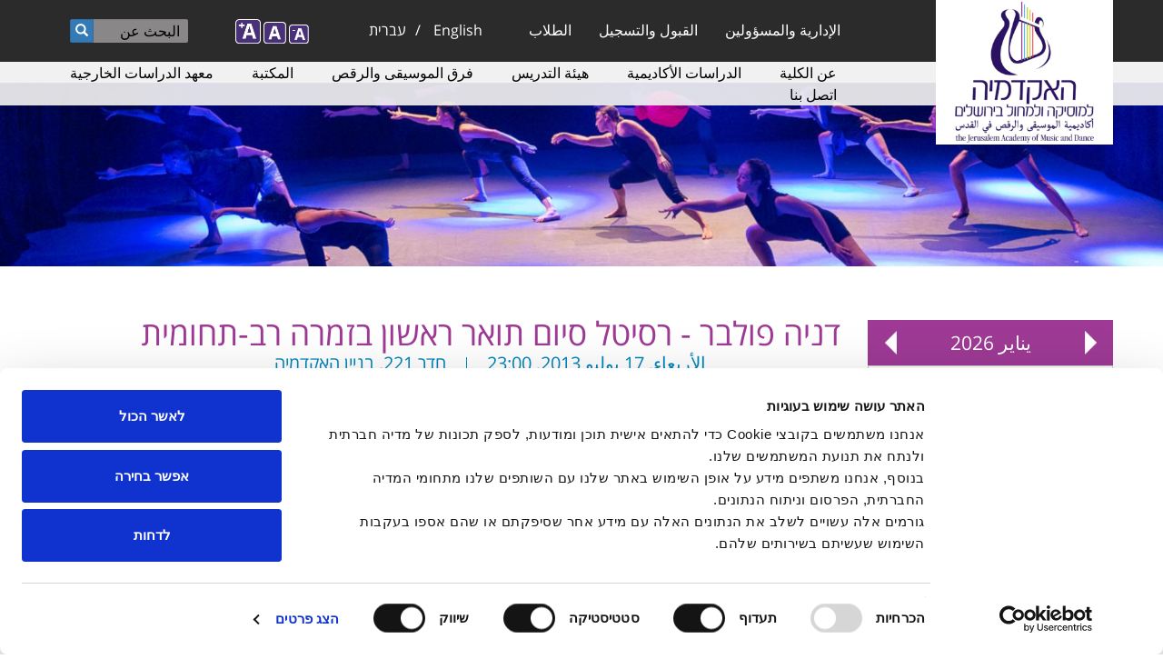

--- FILE ---
content_type: text/html; charset=utf-8
request_url: https://www.jamd.ac.il/ar/node/2677
body_size: 13000
content:
<!DOCTYPE html PUBLIC "-//W3C//DTD XHTML+RDFa 1.0//EN" "http://www.w3.org/MarkUp/DTD/xhtml-rdfa-1.dtd">

<html xmlns="http://www.w3.org/1999/xhtml" xml:lang="ar" lang="ar" version="XHTML+RDFa 1.0" dir="rtl"  prefix="fb: http://www.facebook.com/2008/fbml content: http://purl.org/rss/1.0/modules/content/ dc: http://purl.org/dc/terms/ foaf: http://xmlns.com/foaf/0.1/ rdfs: http://www.w3.org/2000/01/rdf-schema# sioc: http://rdfs.org/sioc/ns# sioct: http://rdfs.org/sioc/types# skos: http://www.w3.org/2004/02/skos/core# xsd: http://www.w3.org/2001/XMLSchema#">

<head profile="http://www.w3.org/1999/xhtml/vocab">
    <meta http-equiv="Content-Type" content="text/html; charset=utf-8" />
<link rel="shortcut icon" href="https://www.jamd.ac.il/sites/default/files/tendu_favicon_3_1.ico" type="image/vnd.microsoft.icon" />
<meta name="description" content="דניה פולבר - רסיטל סיום תואר ראשון בזמרה רב-תחומית" />
<meta name="keywords" content="דניה,פולבר,רסיטל,זמרה,רב-תחומית,שירה" />
<meta name="generator" content="Drupal 7 (https://www.drupal.org)" />
<link rel="canonical" href="https://www.jamd.ac.il/content/%D7%93%D7%A0%D7%99%D7%94-%D7%A4%D7%95%D7%9C%D7%91%D7%A8-%D7%A8%D7%A1%D7%99%D7%98%D7%9C-%D7%A1%D7%99%D7%95%D7%9D-%D7%AA%D7%95%D7%90%D7%A8-%D7%A8%D7%90%D7%A9%D7%95%D7%9F-%D7%91%D7%96%D7%9E%D7%A8%D7%94-%D7%A8%D7%91-%D7%AA%D7%97%D7%95%D7%9E%D7%99%D7%AA" />
<link rel="shortlink" href="https://www.jamd.ac.il/node/2677" />
<meta property="og:site_name" content="الأكاديمية للموسيقى والرقص في القدس" />
<meta property="og:type" content="article" />
<meta property="og:url" content="https://www.jamd.ac.il/content/%D7%93%D7%A0%D7%99%D7%94-%D7%A4%D7%95%D7%9C%D7%91%D7%A8-%D7%A8%D7%A1%D7%99%D7%98%D7%9C-%D7%A1%D7%99%D7%95%D7%9D-%D7%AA%D7%95%D7%90%D7%A8-%D7%A8%D7%90%D7%A9%D7%95%D7%9F-%D7%91%D7%96%D7%9E%D7%A8%D7%94-%D7%A8%D7%91-%D7%AA%D7%97%D7%95%D7%9E%D7%99%D7%AA" />
<meta property="og:title" content="דניה פולבר - רסיטל סיום תואר ראשון בזמרה רב-תחומית" />
<meta property="og:updated_time" content="2015-08-19T14:21:17+03:00" />
<meta property="article:published_time" content="2013-06-24T10:57:42+03:00" />
<meta property="article:modified_time" content="2015-08-19T14:21:17+03:00" />
    <!-- Meta Pixel Code -->
<script>
!function(f,b,e,v,n,t,s)
{if(f.fbq)return;n=f.fbq=function(){n.callMethod?
n.callMethod.apply(n,arguments):n.queue.push(arguments)};
if(!f._fbq)f._fbq=n;n.push=n;n.loaded=!0;n.version='2.0';
n.queue=[];t=b.createElement(e);t.async=!0;
t.src=v;s=b.getElementsByTagName(e)[0];
s.parentNode.insertBefore(t,s)}(window, document,'script',
'https://connect.facebook.net/en_US/fbevents.js');
fbq('init', '1199996310876161');
fbq('track', 'PageView');
</script>
<noscript><img height="1" width="1" style="display:none"
src="https://www.facebook.com/tr?id=1199996310876161&ev=PageView&noscript=1"
/></noscript>
<!-- End Meta Pixel Code -->    <script type="text/javascript">
        if (navigator.appName != 'Microsoft Internet Explorer') {
            var head = document.getElementsByTagName('head')[0];
            var link = document.createElement('link');
            //link.id   = cssId;
            link.rel = 'stylesheet';
            link.type = 'text/css';
            //link.href = '/sites/all/themes/jamd/css/fontfaceosh.css';
            link.href = '/sites/all/themes/jamd/css/fontfaceosh_Opes_Sans_Hebrew_Fixed.css';
            link.media = 'all';
            head.appendChild(link);
        }
    </script>
    <meta name="viewport" content="width=device-width, initial-scale=1">
    <link type="text/css" rel="stylesheet" href="https://maxcdn.bootstrapcdn.com/font-awesome/4.4.0/css/font-awesome.min.css">
    <title>דניה פולבר - רסיטל סיום תואר ראשון בזמרה רב-תחומית | الأكاديمية للموسيقى والرقص في القدس</title>
    <link type="text/css" rel="stylesheet" href="https://www.jamd.ac.il/sites/default/files/css/css_woIztW8ifWHtEhGfGXbq1ML4NyjErttubWKldKUHDDE.css" media="all" />
<link type="text/css" rel="stylesheet" href="https://www.jamd.ac.il/sites/default/files/css/css_OYkVEyMfngRCg_ulclKXqWw4q1JgOyVySfLJzFM6F34.css" media="all" />
<link type="text/css" rel="stylesheet" href="https://www.jamd.ac.il/sites/default/files/css/css_0W4qFLmf0Bb6sXnTAKMumG_FKLidTdvUMORc_DAx46E.css" media="all" />
<link type="text/css" rel="stylesheet" href="https://cdn.jsdelivr.net/npm/bootstrap@3.4.1/dist/css/bootstrap.min.css" media="all" />
<link type="text/css" rel="stylesheet" href="https://cdn.jsdelivr.net/npm/@unicorn-fail/drupal-bootstrap-styles@0.0.2/dist/3.3.1/7.x-3.x/drupal-bootstrap.min.css" media="all" />
<link type="text/css" rel="stylesheet" href="https://www.jamd.ac.il/sites/default/files/css/css_ONqN1o6uLZSSNA_J1c9fVzwhHu_mgxP6Rmd6oG3Pa8I.css" media="all" />
<link type="text/css" rel="stylesheet" href="https://www.jamd.ac.il/sites/all/modules/custom/jamd/bootstrap-rtl-master/dist/css/bootstrap-rtl.min.css?t228od" media="all" />
<link type="text/css" rel="stylesheet" href="https://www.jamd.ac.il/sites/all/themes/jamd/css/styles-rtl.css?t228od" media="all" />
<link type="text/css" rel="stylesheet" href="https://www.jamd.ac.il/sites/all/themes/jamd/css/menu-rtl.css?t228od" media="all" />
    <script src="https://www.jamd.ac.il/sites/default/files/js/js_3iUHgXD0sVsGkJJ6vRoSq3Dfgznv49YhAWX6DQmiJOM.js"></script>
<script src="https://www.jamd.ac.il/sites/default/files/js/js_FVhN18bbqzYEkTilvl31hOmd8NQtZUZya3wnwWYKd_Y.js"></script>
<script src="https://cdn.jsdelivr.net/npm/bootstrap@3.4.1/dist/js/bootstrap.min.js"></script>
<script src="https://www.jamd.ac.il/sites/default/files/js/js_ksZXbC-VBVFWCrGcPdGY44jwwXO8Xy1mMWH0Pacviu0.js"></script>
<script src="https://www.jamd.ac.il/sites/default/files/js/js_MK_xM9VSzYzcdhi8hOGLEXzqajiEgPbEJzRoo47RqM8.js"></script>
<script>var text_resize_scope = "body";
          var text_resize_minimum = "12";
          var text_resize_maximum = "20";
          var text_resize_line_height_allow = 0;
          var text_resize_line_height_min = "16";
          var text_resize_line_height_max = "26";</script>
<script src="https://www.jamd.ac.il/sites/default/files/js/js_H73z5stw7LEuePas78AeLTa6oFBW-YiqxzQVgRk7F5o.js"></script>
<script>(function(i,s,o,g,r,a,m){i["GoogleAnalyticsObject"]=r;i[r]=i[r]||function(){(i[r].q=i[r].q||[]).push(arguments)},i[r].l=1*new Date();a=s.createElement(o),m=s.getElementsByTagName(o)[0];a.async=1;a.src=g;m.parentNode.insertBefore(a,m)})(window,document,"script","https://www.google-analytics.com/analytics.js","ga");ga("create", "UA-1023931-1", {"cookieDomain":"auto"});ga("set", "anonymizeIp", true);ga("send", "pageview");</script>
<script src="https://www.jamd.ac.il/sites/default/files/js/js_mG6Qnt-keLxJAVTR6NujrOd55nIzHSuYSiKshxp3dRg.js"></script>
<script src="https://www.jamd.ac.il/sites/default/files/js/js_OLgr-593LYCzF1vZ05PpqLNjLgPEsdxeuLPiASPOib8.js"></script>
<script>jQuery.extend(Drupal.settings, {"basePath":"\/","pathPrefix":"ar\/","setHasJsCookie":0,"ajaxPageState":{"theme":"jamd","theme_token":"rH-miQONLQtPIS0ttMaYDEBxR3JLoChAYOCEdpnyKBs","jquery_version":"1.10","js":{"sites\/all\/modules\/addthis\/addthis.js":1,"sites\/all\/themes\/bootstrap\/js\/bootstrap.js":1,"sites\/all\/themes\/jamd\/js\/FlexSlider\/jquery.flexslider-min.js":1,"sites\/all\/themes\/jamd\/js\/jamd.js":1,"sites\/all\/modules\/jquery_update\/jquery_update\/replace\/jquery\/1.10\/jquery.min.js":1,"misc\/jquery-extend-3.4.0.js":1,"misc\/jquery-html-prefilter-3.5.0-backport.js":1,"misc\/jquery.once.js":1,"misc\/drupal.js":1,"sites\/all\/libraries\/fitvids\/jquery.fitvids.js":1,"sites\/all\/modules\/jquery_update\/jquery_update\/replace\/ui\/external\/jquery.cookie.js":1,"sites\/all\/modules\/jquery_update\/jquery_update\/replace\/misc\/jquery.form.min.js":1,"misc\/ajax.js":1,"sites\/all\/modules\/jquery_update\/jquery_update\/js\/jquery_update.js":1,"https:\/\/cdn.jsdelivr.net\/npm\/bootstrap@3.4.1\/dist\/js\/bootstrap.min.js":1,"sites\/all\/modules\/admin_menu\/admin_devel\/admin_devel.js":1,"sites\/all\/modules\/fitvids\/fitvids.js":1,"sites\/all\/modules\/media_colorbox\/media_colorbox.js":1,"public:\/\/languages\/ar_NUy2eOYvZuBCKkH4rtbvX1g4p8p6QcK9vsPj6PjrJeQ.js":1,"sites\/all\/libraries\/colorbox\/jquery.colorbox-min.js":1,"sites\/all\/modules\/colorbox\/js\/colorbox.js":1,"sites\/all\/modules\/colorbox\/styles\/default\/colorbox_style.js":1,"sites\/all\/modules\/colorbox\/js\/colorbox_load.js":1,"0":1,"sites\/all\/modules\/text_resize\/text_resize.js":1,"sites\/all\/modules\/captcha\/captcha.js":1,"sites\/all\/modules\/views_load_more\/views_load_more.js":1,"sites\/all\/modules\/views\/js\/base.js":1,"sites\/all\/themes\/bootstrap\/js\/misc\/_progress.js":1,"sites\/all\/modules\/views\/js\/ajax_view.js":1,"sites\/all\/modules\/google_analytics\/googleanalytics.js":1,"1":1,"sites\/all\/modules\/addtocal\/addtocal.js":1,"sites\/all\/modules\/webform\/js\/webform.js":1,"sites\/all\/modules\/colorbox_node\/colorbox_node.js":1,"sites\/all\/themes\/bootstrap\/js\/modules\/views\/js\/ajax_view.js":1,"sites\/all\/themes\/bootstrap\/js\/misc\/ajax.js":1},"css":{"modules\/system\/system.base.css":1,"modules\/system\/system.base-rtl.css":1,"sites\/all\/modules\/calendar\/css\/calendar_multiday.css":1,"sites\/all\/modules\/colorbox_node\/colorbox_node.css":1,"sites\/all\/modules\/date\/date_repeat_field\/date_repeat_field.css":1,"modules\/field\/theme\/field.css":1,"modules\/field\/theme\/field-rtl.css":1,"sites\/all\/modules\/fitvids\/fitvids.css":1,"sites\/all\/modules\/i18n_menu_overview\/css\/i18n_menu_overview.css":1,"modules\/node\/node.css":1,"sites\/all\/modules\/date_repeat_entity\/date_repeat_entity.css":1,"sites\/all\/modules\/views\/css\/views.css":1,"sites\/all\/modules\/views\/css\/views-rtl.css":1,"sites\/all\/modules\/ckeditor\/css\/ckeditor.css":1,"sites\/all\/modules\/ckeditor\/css\/ckeditor-rtl.css":1,"sites\/all\/modules\/colorbox\/styles\/default\/colorbox_style.css":1,"sites\/all\/modules\/ctools\/css\/ctools.css":1,"sites\/all\/modules\/panels\/css\/panels.css":1,"sites\/all\/modules\/text_resize\/text_resize.css":1,"modules\/locale\/locale.css":1,"modules\/locale\/locale-rtl.css":1,"sites\/all\/modules\/date\/date_views\/css\/date_views.css":1,"sites\/all\/modules\/addtocal\/addtocal.css":1,"sites\/all\/modules\/webform\/css\/webform.css":1,"https:\/\/cdn.jsdelivr.net\/npm\/bootstrap@3.4.1\/dist\/css\/bootstrap.min.css":1,"https:\/\/cdn.jsdelivr.net\/npm\/@unicorn-fail\/drupal-bootstrap-styles@0.0.2\/dist\/3.3.1\/7.x-3.x\/drupal-bootstrap.min.css":1,"sites\/all\/themes\/jamd\/css\/style.css":1,"sites\/all\/themes\/jamd\/css\/menu.css":1,"sites\/all\/themes\/jamd\/css\/theme.css":1,"sites\/all\/themes\/jamd\/css\/theme-rtl.css":1,"sites\/all\/modules\/custom\/jamd\/bootstrap-rtl-master\/dist\/css\/bootstrap-rtl.min.css":1,"sites\/all\/themes\/jamd\/css\/styles-rtl.css":1,"sites\/all\/themes\/jamd\/css\/menu-rtl.css":1}},"colorbox":{"opacity":"0.85","current":"{current} of {total}","previous":"\u00ab Prev","next":"Next \u00bb","close":"\u0623\u063a\u0644\u0642","maxWidth":"98%","maxHeight":"98%","fixed":true,"mobiledetect":true,"mobiledevicewidth":"480px","file_public_path":"\/sites\/default\/files","specificPagesDefaultValue":"admin*\nimagebrowser*\nimg_assist*\nimce*\nnode\/add\/*\nnode\/*\/edit\nprint\/*\nprintpdf\/*\nsystem\/ajax\nsystem\/ajax\/*"},"views":{"ajax_path":"\/ar\/views\/ajax","ajaxViews":{"views_dom_id:de187e0c9962013e30c522163842cf08":{"view_name":"calendar_event","view_display_id":"block_calendar_secondary","view_args":"2026-01","view_path":"node\/2677","view_base_path":"calendar-node-field-event-date\/month","view_dom_id":"de187e0c9962013e30c522163842cf08","pager_element":0}}},"urlIsAjaxTrusted":{"\/ar\/views\/ajax":true,"\/ar\/node\/2677":true,"\/ar\/system\/ajax":true},"better_exposed_filters":{"views":{"calendar_event":{"displays":{"block_calendar_secondary":{"filters":[]}}},"event_secondary_block":{"displays":{"block":{"filters":[]}}}}},"fitvids":{"custom_domains":[],"selectors":["body"],"simplifymarkup":true},"googleanalytics":{"trackOutbound":1,"trackMailto":1,"trackDownload":1,"trackDownloadExtensions":"7z|aac|arc|arj|asf|asx|avi|bin|csv|doc(x|m)?|dot(x|m)?|exe|flv|gif|gz|gzip|hqx|jar|jpe?g|js|mp(2|3|4|e?g)|mov(ie)?|msi|msp|pdf|phps|png|ppt(x|m)?|pot(x|m)?|pps(x|m)?|ppam|sld(x|m)?|thmx|qtm?|ra(m|r)?|sea|sit|tar|tgz|torrent|txt|wav|wma|wmv|wpd|xls(x|m|b)?|xlt(x|m)|xlam|xml|z|zip","trackColorbox":1},"ajax":{"edit-submit--2":{"callback":"webform_ajax_callback","wrapper":"webform-ajax-wrapper-4300","progress":{"message":"","type":"throbber"},"event":"click","url":"\/ar\/system\/ajax","submit":{"_triggering_element_name":"op","_triggering_element_value":"\u0625\u0631\u0633\u0627\u0644"}}},"colorbox_node":{"width":"600px","height":"600px"},"bootstrap":{"anchorsFix":1,"anchorsSmoothScrolling":1,"formHasError":1,"popoverEnabled":1,"popoverOptions":{"animation":1,"html":0,"placement":"right","selector":"","trigger":"click","triggerAutoclose":1,"title":"","content":"","delay":0,"container":"body"},"tooltipEnabled":1,"tooltipOptions":{"animation":1,"html":0,"placement":"auto left","selector":"","trigger":"hover focus","delay":0,"container":"body"}}});</script>
</head>

<body class="html not-front not-logged-in one-sidebar sidebar-second page-node page-node- page-node-2677 node-type-event i18n-ar" >
    <!-- Global site tag (gtag.js) - Google Ads: 880453502 -->
<script async src="https://www.googletagmanager.com/gtag/js?id=AW-880453502"></script>
<script>
  window.dataLayer = window.dataLayer || [];
  function gtag(){dataLayer.push(arguments);}
  gtag('js', new Date());

  gtag('config', 'AW-880453502');
</script>
    <div id="skip-link">
        <a href="#main-content" class="element-invisible element-focusable">Skip to main content</a>
    </div>
         <header id="navbar" role="banner" class="navbar container navbar-default">
  <div class="container">
    <div class="navbar-header col-sm-3">
            <a class="logo navbar-btn pull-left" href="/ar">
        <img src="https://www.jamd.ac.il/sites/default/files/Jamd%20Logo%202022B_1.jpg" alt="Image logo of the الأكاديمية للموسيقى والرقص في القدس" />
      </a>
      	  
	  		  
      <!-- 
      <a class="name navbar-brand" href="/ar" title="Home">الأكاديمية للموسيقى والرقص في القدس</a>
      -->	  
      <!-- .btn-navbar is used as the toggle for collapsed navbar content -->
      <button type="button" class="navbar-toggle" data-toggle="collapse" data-target=".navbar-collapse">
        <span class="sr-only">Toggle navigation</span>
        <span class="icon-bar"></span>
        <span class="icon-bar"></span>
        <span class="icon-bar"></span>
      </button>	
    </div>

    	
	      <div class="navbar-collapse collapse">
        <nav role="presentation">          
          <div class="col-sm-3 change-position" role="navigation">
		  		  
            <ul class="menu nav navbar-nav"><li class="first leaf main-menu" ><a href="/ar/staff2">الإدارية والمسؤولين</a></li>
<li class="expanded main-menu dropdown title-only" ><a href="#" class="nolink">القبول والتسجيل</a><ul class="dropdown-menu dropdown-depth-1"> <li class="first expanded main-menu dropdown-submenu title-only" ><a href="#" class="nolink"> القبول والتسجيل</a><ul class="dropdown-menu dropdown-depth-2"> <li class="first leaf main-menu" ><a href="/ar/admissions">التسجيل للأكاديمية</a></li>
<li class="last leaf main-menu" ><a href="/ar/english_requirements">مستوى الانجليزية للمنتسبين</a></li>
</ul></li>
<li class="last leaf main-menu title-only" ><a href="#" class="nolink">معلومات التسجيل</a></li>
</ul></li>
<li class="last expanded main-menu dropdown" ><a href="/ar" data-target="#" class="dropdown-toggle">الطلاب</a><ul class="dropdown-menu dropdown-depth-1"> <li class="first expanded main-menu dropdown-submenu title-only" ><a href="#" class="nolink">معلومات مهمة</a><ul class="dropdown-menu dropdown-depth-2"> <li class="first leaf main-menu" ><a href="/ar/schedule_2026">التقويم الأكاديمي 2025/2026*</a></li>
<li class="leaf main-menu" ><a href="/ar/scholarships">المنح الدراسية والجوائز</a></li>
<li class="collapsed main-menu" ><a href="/ar/competitions_info">مسابقات الأكاديمية</a></li>
<li class="leaf main-menu" ><a href="/ar/tuition_fees">القسط الدراسي</a></li>
<li class="leaf main-menu" ><a href="/ar/mother_tongue_rights">الطلاب الذين لا يتكلمون العبرية كلغة أم</a></li>
<li class="leaf main-menu" ><a href="/ar/safe_zones">المناطق الآمنة في مبنى الأكاديمية</a></li>
<li class="last leaf main-menu" ><a href="/ar/JAMD_Building_Operating_Hours">ساعات العمل في مبنى الأكاديمية</a></li>
</ul></li>
<li class="expanded main-menu dropdown-submenu title-only" ><a href="#" class="nolink">عميد الطلبة</a><ul class="dropdown-menu dropdown-depth-2"> <li class="first leaf main-menu" ><a href="/ar/deans_office">مكتب عميد الطلبة</a></li>
<li class="leaf main-menu" ><a href="/ar/counselling">خدمات الاستشارة</a></li>
<li class="leaf main-menu" ><a href="/ar/new_scholarship_request">طلب منحة بسبب الحالة الاقتصادية</a></li>
<li class="leaf main-menu" ><a href="/ar/node/7378">إجراءات الأهلية وتنفيذ التعديلات في طرق الاختبار</a></li>
<li class="leaf main-menu" ><a href="/ar/learning_disabilities">وحدة دعم الطلاب</a></li>
<li class="leaf main-menu" ><a href="/ar/students_organization">نقابة الطلاب</a></li>
<li class="leaf main-menu" ><a href="/ar/sexual_harassment_prevention">المستشارة لمنع التحرشات الجنسية</a></li>
<li class="last leaf main-menu" ><a href="/ar/discipline">ضابط التأديب</a></li>
</ul></li>
<li class="expanded main-menu dropdown-submenu title-only" ><a href="#" class="nolink">الانظمة</a><ul class="dropdown-menu dropdown-depth-2"> <li class="first leaf main-menu" ><a href="/ar/academic_regulations">النظام الداخلي الأكاديمي</a></li>
<li class="leaf main-menu" ><a href="/ar/regulatuions_preventing_harassment">منع التحرشات الجنسية</a></li>
<li class="last leaf main-menu" ><a href="/ar/node/7265">إجراءات الاعتراف بالأنشطة للمجتمع</a></li>
</ul></li>
<li class="last expanded main-menu dropdown-submenu title-only" ><a href="#" class="nolink">نظم المعلومات</a><ul class="dropdown-menu dropdown-depth-2"> <li class="first leaf main-menu" ><a href="http://info.jamd.ac.il/Portals/Student/login">نظام معلومات الطلبة</a></li>
<li class="leaf main-menu" ><a href="https://moodle.jamd.ac.il/login/index.php">Moodle</a></li>
<li class="last leaf main-menu" ><a href="/ar/IT">عن نظم المعلومات</a></li>
</ul></li>
</ul></li>
</ul>                        <div role="navigation" >
		    <div class="region region-header">
    <section id="block-menu-block-2" class="block block-menu-block other-main-menu clearfix">

      
  <div class="menu-block-wrapper menu-block-2 menu-name-menu-other-main-menu parent-mlid-0 menu-level-1">
  <ul class="menu nav"><li class="first expanded menu-mlid-3141 dropdown" ><a href="/ar/about" data-target="#" class="dropdown-toggle">عن الكلية</a><span class="click-caret"></span> <ul class="dropdown-menu"> <li class="first last expanded menu-mlid-3570 dropdown-submenu title-only" ><a href="#" class="nolink">عن الكلية</a><span class="click-caret"></span> <ul class="dropdown-menu"> <li class="first leaf menu-mlid-3144" ><a href="/ar/community">الوحدة الجماهيريّة على اسم اسحاق نافون</a></li>
<li class="leaf menu-mlid-3162" ><a href="/ar/bids_openings">مناقصلت وعروض عمل</a></li>
<li class="leaf menu-mlid-4257" ><a href="/ar/migvan">التنوع في الاكاديمية</a></li>
<li class="leaf menu-mlid-3145" ><a href="/ar/international_relations">علاقات دولية</a></li>
<li class="last leaf menu-mlid-3142" ><a href="/ar/history">تاريخ</a></li>
</ul></li>
</ul></li>
<li class="expanded menu-mlid-3279 dropdown title-only" ><a href="#" class="nolink">الدراسات الأكاديمية</a><span class="click-caret"></span> <ul class="dropdown-menu"> <li class="first expanded menu-mlid-3560 dropdown-submenu title-only" ><a href="#" class="nolink">الدراسات</a><span class="click-caret"></span> <ul class="dropdown-menu"> <li class="first leaf menu-mlid-3280" ><a href="/ar/oriental">الموسيقى الشرقية</a></li>
<li class="leaf menu-mlid-3282" ><a href="/ar/music_education">التربية الموسيقية</a></li>
<li class="leaf menu-mlid-3281" ><a href="/ar/dance">الرقص المعاصر</a></li>
<li class="leaf menu-mlid-3284" ><a href="/ar/performing_arts_faculty">الفنون الأدائية</a></li>
<li class="last leaf menu-mlid-3298" ><a href="/ar/preparatory_music_program">مساق صيفي في النظرية الموسيقية الابتدائية</a></li>
</ul></li>
<li class="expanded menu-mlid-3283 dropdown-submenu title-only" ><a href="#" class="nolink">الموسيقى الغربية</a><span class="click-caret"></span> <ul class="dropdown-menu"> <li class="first leaf menu-mlid-3287" ><a href="/ar/composition_conducting">التلحين وقيادة الأوركسترا</a></li>
<li class="last leaf menu-mlid-3288" ><a href="/ar/cross_disciplinary_music">الموسيقى متعددة المجالات</a></li>
</ul></li>
<li class="expanded menu-mlid-3558 dropdown-submenu title-only" ><a href="#" class="nolink">دراسات متقدمة</a><span class="click-caret"></span> <ul class="dropdown-menu"> <li class="first leaf menu-mlid-3286" ><a href="/ar/mdance">دراسة للقب الثاني بالرقص المعاصر</a></li>
<li class="leaf menu-mlid-4238" ><a href="/ar/node/7192">لقب ثاني في التلحين, القيادة والتربية الموسيقية</a></li>
<li class="leaf menu-mlid-3285" ><a href="/ar/graduate_program">دراسات متقدمة - لقب ثاني بالموسيقى</a></li>
<li class="leaf menu-mlid-4239" ><a href="/ar/music_education_graduate">لقب ثاني بالتربية الموسيقيّة</a></li>
<li class="leaf menu-mlid-4240" ><a href="/ar/node/7196">اداء الموسيقى الحديثة (&quot;تداريم- ترددات&quot;)</a></li>
<li class="leaf menu-mlid-4241" ><a href="/ar/node/7197">المسار للاختصار في التلحين للافلام والمسرح</a></li>
<li class="leaf menu-mlid-4243" ><a href="/ar/node/7199">المسار للاختصاص في الموسيقى الارتجالية الحديثة</a></li>
<li class="leaf menu-mlid-4242" ><a href="/ar/node/7198">المسار للتخصص بأداء الجاز </a></li>
<li class="last leaf menu-mlid-4873" ><a href="/ar/mmus_thesis">اللقب الثاني مع أطروحة في الموسيقى (.M.Mus)</a></li>
</ul></li>
<li class="leaf menu-mlid-4233" ><a href="/ar/calendar_2024"> التقويم الأكاديمي</a></li>
<li class="last expanded menu-mlid-4236 dropdown-submenu title-only" ><a href="#" class="nolink">برنامج التبادل الطلابي</a><span class="click-caret"></span> <ul class="dropdown-menu"> <li class="first last leaf menu-mlid-4237" ><a href="/ar/node/7191">متطلبات التقديم للتبادل الطلابي</a></li>
</ul></li>
</ul></li>
<li class="leaf menu-mlid-3160" ><a href="/ar/faculty">هيئة التدريس</a></li>
<li class="expanded menu-mlid-3151 dropdown" ><a href="/ar/academy_performing_groups" data-target="#" class="dropdown-toggle">فرق الموسيقى والرقص</a><span class="click-caret"></span> <ul class="dropdown-menu"> <li class="first last expanded menu-mlid-3573 dropdown-submenu title-only" ><a href="#" class="nolink">فرق الموسيقى والرقص</a><span class="click-caret"></span> <ul class="dropdown-menu"> <li class="first leaf menu-mlid-3154" ><a href="/ar/dance_ensemble">أنسمبل راقصي الأكاديمية</a></li>
<li class="leaf menu-mlid-3152" ><a href="/ar/symphony_orchestra">الأوركسترا السيمفونية على اسم ماندي رودين</a></li>
<li class="leaf menu-mlid-3155" ><a href="/ar/chamber_music">البرنامج الحُجري على اسم سُرية ويونس نزريان</a></li>
<li class="leaf menu-mlid-3156" ><a href="/ar/students_choir">جوقة الطلاب</a></li>
<li class="last leaf menu-mlid-3157" ><a href="/ar/opera">ورشة الأوبيرا</a></li>
</ul></li>
</ul></li>
<li class="expanded menu-mlid-3571 dropdown title-only" ><a href="#" class="nolink">المكتبة</a><span class="click-caret"></span> <ul class="dropdown-menu"> <li class="first last expanded menu-mlid-3572 dropdown-submenu title-only" ><a href="#" class="nolink">المكتبة</a><span class="click-caret"></span> <ul class="dropdown-menu"> <li class="first leaf menu-mlid-3146" ><a href="/ar/library">عن المكتبة</a></li>
<li class="leaf menu-mlid-3147" ><a href="/ar/library_information">ساعات افتتاح ومعلومات مفيدة</a></li>
<li class="leaf menu-mlid-3148" ><a href="/ar/repositories">دخول مخزونات المعلومات</a></li>
<li class="leaf menu-mlid-3704" ><a href="https://icc-jmd.primo.exlibrisgroup.com/discovery/search?vid=972ICC_RUB:972ICC_JMD">الموارد الإلكترونية </a></li>
<li class="last leaf menu-mlid-3703" ><a href="https://jamd-aleph.hosted.exlibrisgroup.com/F">كتالوج المكتبة</a></li>
</ul></li>
</ul></li>
<li class="expanded menu-mlid-3149 dropdown" ><a href="/ar/external_studies" data-target="#" class="dropdown-toggle">معهد الدراسات الخارجية</a><span class="click-caret"></span> <ul class="dropdown-menu"> <li class="first last leaf menu-mlid-3150" ><a href="/ar/external_auditors">محاضرات مفتوحة للسامعين الأحرار</a></li>
</ul></li>
<li class="last leaf menu-mlid-3159" ><a href="/ar/contact-us">اتصل بنا</a></li>
</ul></div>

</section>
  </div>
              </div>
		  </div>
   
             <div class="highlighted col-sm-2">  <div class="region region-highlighted">
    <section id="block-locale-language" class="block block-locale clearfix">

      
  <ul class="language-switcher-locale-url"><li class="en first"><a href="/en/node/2677" class="language-link" xml:lang="en">English</a></li>
<li class="he"><a href="/content/%D7%93%D7%A0%D7%99%D7%94-%D7%A4%D7%95%D7%9C%D7%91%D7%A8-%D7%A8%D7%A1%D7%99%D7%98%D7%9C-%D7%A1%D7%99%D7%95%D7%9D-%D7%AA%D7%95%D7%90%D7%A8-%D7%A8%D7%90%D7%A9%D7%95%D7%9F-%D7%91%D7%96%D7%9E%D7%A8%D7%94-%D7%A8%D7%91-%D7%AA%D7%97%D7%95%D7%9E%D7%99%D7%AA" class="language-link" xml:lang="he">עברית</a></li>
<li class="ar last active"><a href="/ar/node/2677" class="language-link active" xml:lang="ar">العربية</a></li>
</ul>
</section>
  </div>
</div>
         
		 <div id="header-side" class="col-sm-4">
		  		  <!--<div id="accessibility">
		  aa
		  </div>-->
		   
                  <div role="search">
              <div class="region region-navigation">
    <section id="block-search-form" class="block block-search clearfix">

      
  <form class="form-search content-search" action="/ar/node/2677" method="post" id="search-block-form" accept-charset="UTF-8"><div><div>
      <h2 class="element-invisible">Search form</h2>
    <div class="input-group"><input title="Enter the terms you wish to search for." placeholder="البحث عن" class="form-control form-text" type="text" id="edit-search-block-form--2" name="search_block_form" value="" size="15" maxlength="128" /><span class="input-group-btn"><button type="submit" class="btn btn-primary"><span class="icon glyphicon glyphicon-search" aria-hidden="true"></span>
</button></span></div><div class="form-actions form-wrapper form-group" id="edit-actions"><button class="element-invisible btn btn-primary form-submit" type="submit" id="edit-submit" name="op" value="البحث عن">البحث عن</button>
</div><input type="hidden" name="form_build_id" value="form-6lkbfsVRNY7Fje7KjXACF8qck8xGYa0ATG5Zw8A2ySM" />
<input type="hidden" name="form_id" value="search_block_form" />
</div>
</div></form>
</section>
<section id="block-text-resize-0" class="block block-text-resize clearfix">

      
  <a href="javascript:;" class="changer" id="text_resize_decrease"><sup>-</sup>A</a> <a href="javascript:;" class="changer" id="text_resize_reset">A</a> <a href="javascript:;" class="changer" id="text_resize_increase"><sup>+</sup>A</a><div id="text_resize_clear"></div>
</section>
  </div>
    
                      </<div>
          		  </div>
        </nav>
      </div>	  
      </div>  
</header>

<div class="main-container container">

  <header role="presentation" id="page-header">
            <div role="navigation" >
	   <div class="region region-header">
      <div class="region region-header">
    <section id="block-menu-block-2" class="block block-menu-block other-main-menu clearfix">

      
  <div class="menu-block-wrapper menu-block-2 menu-name-menu-other-main-menu parent-mlid-0 menu-level-1">
  <ul class="menu nav"><li class="first expanded menu-mlid-3141 dropdown" ><a href="/ar/about" data-target="#" class="dropdown-toggle">عن الكلية</a><span class="click-caret"></span> <ul class="dropdown-menu"> <li class="first last expanded menu-mlid-3570 dropdown-submenu title-only" ><a href="#" class="nolink">عن الكلية</a><span class="click-caret"></span> <ul class="dropdown-menu"> <li class="first leaf menu-mlid-3144" ><a href="/ar/community">الوحدة الجماهيريّة على اسم اسحاق نافون</a></li>
<li class="leaf menu-mlid-3162" ><a href="/ar/bids_openings">مناقصلت وعروض عمل</a></li>
<li class="leaf menu-mlid-4257" ><a href="/ar/migvan">التنوع في الاكاديمية</a></li>
<li class="leaf menu-mlid-3145" ><a href="/ar/international_relations">علاقات دولية</a></li>
<li class="last leaf menu-mlid-3142" ><a href="/ar/history">تاريخ</a></li>
</ul></li>
</ul></li>
<li class="expanded menu-mlid-3279 dropdown title-only" ><a href="#" class="nolink">الدراسات الأكاديمية</a><span class="click-caret"></span> <ul class="dropdown-menu"> <li class="first expanded menu-mlid-3560 dropdown-submenu title-only" ><a href="#" class="nolink">الدراسات</a><span class="click-caret"></span> <ul class="dropdown-menu"> <li class="first leaf menu-mlid-3280" ><a href="/ar/oriental">الموسيقى الشرقية</a></li>
<li class="leaf menu-mlid-3282" ><a href="/ar/music_education">التربية الموسيقية</a></li>
<li class="leaf menu-mlid-3281" ><a href="/ar/dance">الرقص المعاصر</a></li>
<li class="leaf menu-mlid-3284" ><a href="/ar/performing_arts_faculty">الفنون الأدائية</a></li>
<li class="last leaf menu-mlid-3298" ><a href="/ar/preparatory_music_program">مساق صيفي في النظرية الموسيقية الابتدائية</a></li>
</ul></li>
<li class="expanded menu-mlid-3283 dropdown-submenu title-only" ><a href="#" class="nolink">الموسيقى الغربية</a><span class="click-caret"></span> <ul class="dropdown-menu"> <li class="first leaf menu-mlid-3287" ><a href="/ar/composition_conducting">التلحين وقيادة الأوركسترا</a></li>
<li class="last leaf menu-mlid-3288" ><a href="/ar/cross_disciplinary_music">الموسيقى متعددة المجالات</a></li>
</ul></li>
<li class="expanded menu-mlid-3558 dropdown-submenu title-only" ><a href="#" class="nolink">دراسات متقدمة</a><span class="click-caret"></span> <ul class="dropdown-menu"> <li class="first leaf menu-mlid-3286" ><a href="/ar/mdance">دراسة للقب الثاني بالرقص المعاصر</a></li>
<li class="leaf menu-mlid-4238" ><a href="/ar/node/7192">لقب ثاني في التلحين, القيادة والتربية الموسيقية</a></li>
<li class="leaf menu-mlid-3285" ><a href="/ar/graduate_program">دراسات متقدمة - لقب ثاني بالموسيقى</a></li>
<li class="leaf menu-mlid-4239" ><a href="/ar/music_education_graduate">لقب ثاني بالتربية الموسيقيّة</a></li>
<li class="leaf menu-mlid-4240" ><a href="/ar/node/7196">اداء الموسيقى الحديثة (&quot;تداريم- ترددات&quot;)</a></li>
<li class="leaf menu-mlid-4241" ><a href="/ar/node/7197">المسار للاختصار في التلحين للافلام والمسرح</a></li>
<li class="leaf menu-mlid-4243" ><a href="/ar/node/7199">المسار للاختصاص في الموسيقى الارتجالية الحديثة</a></li>
<li class="leaf menu-mlid-4242" ><a href="/ar/node/7198">المسار للتخصص بأداء الجاز </a></li>
<li class="last leaf menu-mlid-4873" ><a href="/ar/mmus_thesis">اللقب الثاني مع أطروحة في الموسيقى (.M.Mus)</a></li>
</ul></li>
<li class="leaf menu-mlid-4233" ><a href="/ar/calendar_2024"> التقويم الأكاديمي</a></li>
<li class="last expanded menu-mlid-4236 dropdown-submenu title-only" ><a href="#" class="nolink">برنامج التبادل الطلابي</a><span class="click-caret"></span> <ul class="dropdown-menu"> <li class="first last leaf menu-mlid-4237" ><a href="/ar/node/7191">متطلبات التقديم للتبادل الطلابي</a></li>
</ul></li>
</ul></li>
<li class="leaf menu-mlid-3160" ><a href="/ar/faculty">هيئة التدريس</a></li>
<li class="expanded menu-mlid-3151 dropdown" ><a href="/ar/academy_performing_groups" data-target="#" class="dropdown-toggle">فرق الموسيقى والرقص</a><span class="click-caret"></span> <ul class="dropdown-menu"> <li class="first last expanded menu-mlid-3573 dropdown-submenu title-only" ><a href="#" class="nolink">فرق الموسيقى والرقص</a><span class="click-caret"></span> <ul class="dropdown-menu"> <li class="first leaf menu-mlid-3154" ><a href="/ar/dance_ensemble">أنسمبل راقصي الأكاديمية</a></li>
<li class="leaf menu-mlid-3152" ><a href="/ar/symphony_orchestra">الأوركسترا السيمفونية على اسم ماندي رودين</a></li>
<li class="leaf menu-mlid-3155" ><a href="/ar/chamber_music">البرنامج الحُجري على اسم سُرية ويونس نزريان</a></li>
<li class="leaf menu-mlid-3156" ><a href="/ar/students_choir">جوقة الطلاب</a></li>
<li class="last leaf menu-mlid-3157" ><a href="/ar/opera">ورشة الأوبيرا</a></li>
</ul></li>
</ul></li>
<li class="expanded menu-mlid-3571 dropdown title-only" ><a href="#" class="nolink">المكتبة</a><span class="click-caret"></span> <ul class="dropdown-menu"> <li class="first last expanded menu-mlid-3572 dropdown-submenu title-only" ><a href="#" class="nolink">المكتبة</a><span class="click-caret"></span> <ul class="dropdown-menu"> <li class="first leaf menu-mlid-3146" ><a href="/ar/library">عن المكتبة</a></li>
<li class="leaf menu-mlid-3147" ><a href="/ar/library_information">ساعات افتتاح ومعلومات مفيدة</a></li>
<li class="leaf menu-mlid-3148" ><a href="/ar/repositories">دخول مخزونات المعلومات</a></li>
<li class="leaf menu-mlid-3704" ><a href="https://icc-jmd.primo.exlibrisgroup.com/discovery/search?vid=972ICC_RUB:972ICC_JMD">الموارد الإلكترونية </a></li>
<li class="last leaf menu-mlid-3703" ><a href="https://jamd-aleph.hosted.exlibrisgroup.com/F">كتالوج المكتبة</a></li>
</ul></li>
</ul></li>
<li class="expanded menu-mlid-3149 dropdown" ><a href="/ar/external_studies" data-target="#" class="dropdown-toggle">معهد الدراسات الخارجية</a><span class="click-caret"></span> <ul class="dropdown-menu"> <li class="first last leaf menu-mlid-3150" ><a href="/ar/external_auditors">محاضرات مفتوحة للسامعين الأحرار</a></li>
</ul></li>
<li class="last leaf menu-mlid-3159" ><a href="/ar/contact-us">اتصل بنا</a></li>
</ul></div>

</section>
  </div>
  </div>
        </div>
	   <div class="region region-baner-header">
    <section id="block-jamd-jamd-top-bar" class="block block-jamd clearfix">

      
  <div id="top-img" class="default-top-img "><img src="https://www.jamd.ac.il/sites/default/files/styles/defaule_baner/public/top_img/default/gert_bnnnnr22.jpg" alt="דניה פולבר - רסיטל סיום תואר ראשון בזמרה רב-תחומית" /></div>

</section>
  </div>
	 
  </header> <!-- /#page-header -->

  <div class="row all-content" role="main">	 
    	
		<section id="section-to-float" class="col-sm-9 col-sm-push-3">     
	              <h1 class="page-header">דניה פולבר - רסיטל סיום תואר ראשון בזמרה רב-תחומית</h1>
                        <a id="main-content"></a>     
                                              <div class="region region-content">
    <section id="block-jamd-title-for-mobile" class="block block-jamd clearfix">

      
  <span class="page-header">דניה פולבר - רסיטל סיום תואר ראשון בזמרה רב-תחומית</span>
</section>
<section id="block-system-main" class="block block-system clearfix">

      
  <article class="node-2677 node node-event clearfix" about="/ar/node/2677" typeof="sioc:Item foaf:Document">
        <div class="field field-name-field-event-date field-type-datetime field-label-hidden"><div class="field-items"><div class="field-item even"><span class="date-display-single" property="dc:date" datatype="xsd:dateTime" content="2013-07-17T23:00:00+03:00">الأربعاء, 17 يوليو 2013, 23:00</span><div class="addtocal" id="addtocal_node_2677">إضافة إلى التقويم</div><ul id="addtocal_node_2677_menu" class="addtocal_menu"><li><a href="/ar/node/2677/field_event_date/default/addtocal.ics">iCalendar</a></li>
<li><a href="/ar/node/2677/field_event_date/default/addtocal.ics">Outlook</a></li>
<li><a href="/ar/node/2677/field_event_date/default/addtocal-google" target="_blank">Google</a></li>
<li><a href="/ar/node/2677/field_event_date/default/addtocal-yahoo" target="_blank">Yahoo</a></li>
</ul></div></div></div><div class="field field-name-field-event-location field-type-text field-label-hidden"><div class="field-items"><div class="field-item even">חדר 221, בניין האקדמיה</div></div></div><div class="field field-name-field-one-image field-type-file field-label-hidden"><div class="field-items"><div class="field-item even"><img typeof="foaf:Image" class="img-responsive" src="https://www.jamd.ac.il/sites/default/files/styles/240x180/public/icons_note91_139.jpg?itok=IqDCMKn5" width="240" height="180" alt=" " /></div></div></div><div class="field field-name-field-participants field-type-text-long field-label-above"><div class="field-label">المشاركين:&nbsp;</div><div class="field-items"><div class="field-item even"> <p><strong>דניה פולבר </strong>- כיתת חגית גולדברג</p>
 </div></div></div><div class="field field-name-field-concert-show-program field-type-text-long field-label-above"><div class="field-label">البرنامج:&nbsp;</div><div class="field-items"><div class="field-item even"> <p>יפורסם</p>
 </div></div></div><div class="field field-name-body field-type-text-with-summary field-label-hidden"><div class="field-items"><div class="field-item even" property="content:encoded"> <p></p>
 </div></div></div>
    

</article>

</section>
  </div>
    </section>
	
          <aside class="col-sm-3 col-sm-pull-9" role="complementary">
          <div class="region region-sidebar-second">
    <section id="block-views-ab9b23c2cefcb4cafa0a00e869b84f52" class="block block-views calendar-event-secondary calendar-event-block clearfix">

      
  <div class="view view-calendar-event view-id-calendar_event view-display-id-block_calendar_secondary view-dom-id-de187e0c9962013e30c522163842cf08">
            <div class="view-header">
      <div class="date-nav-wrapper clearfix">
  <div class="date-nav item-list">
    <div class="date-heading">
		  <h3 id="header-month-event">يناير 2026</h3>
      <!--<h3>يناير 2026</h3>-->
    </div>
    <ul class="pager">
          <li class="date-prev">
        <a href="https://www.jamd.ac.il/ar/node/2677?mini=2025-12" title="Navigate to previous month" rel="nofollow">&laquo; Prev</a>      </li>
              <li class="date-next">
        <a href="https://www.jamd.ac.il/ar/node/2677?mini=2026-02" title="Navigate to next month" rel="nofollow">Next &raquo;</a>      </li>
        </ul>
  </div>
</div>    </div>
  
  
  
      <div class="view-content">
      <div class="calendar-calendar"><div class="month-view">
<table class="full">
  <thead>
    <tr>
              <th class="days sun" id="الأحد">
          احد        </th>
              <th class="days mon" id="الإثنين">
          إثنين        </th>
              <th class="days tue" id="الثلاثاء">
          ثلاث        </th>
              <th class="days wed" id="الأربعاء">
          أربع        </th>
              <th class="days thu" id="الخميس">
          خميس        </th>
              <th class="days fri" id="الجمعة">
          جمعة        </th>
              <th class="days sat" id="السبت">
          سبت        </th>
          </tr>
  </thead>
  <tbody>
    <tr class="date-box">
  <td id="calendar_event-2025-12-28-date-box" class="date-box past empty" colspan="1" rowspan="1" data-date="2025-12-28"  headers="الأحد"  data-day-of-month="28" >
  <div class="inner">
    <div class="month day"> 28 </div>
  </div>
</td>
<td id="calendar_event-2025-12-29-date-box" class="date-box past empty" colspan="1" rowspan="1" data-date="2025-12-29"  headers="الإثنين"  data-day-of-month="29" >
  <div class="inner">
    <div class="month day"> 29 </div>
  </div>
</td>
<td id="calendar_event-2025-12-30-date-box" class="date-box past empty" colspan="1" rowspan="1" data-date="2025-12-30"  headers="الثلاثاء"  data-day-of-month="30" >
  <div class="inner">
    <div class="month day"> 30 </div>
  </div>
</td>
<td id="calendar_event-2025-12-31-date-box" class="date-box past empty" colspan="1" rowspan="1" data-date="2025-12-31"  headers="الأربعاء"  data-day-of-month="31" >
  <div class="inner">
    <div class="month day"> 31 </div>
  </div>
</td>
<td id="calendar_event-2026-01-01-date-box" class="date-box past" colspan="1" rowspan="1" data-date="2026-01-01"  headers="الخميس"  data-day-of-month="1" >
  <div class="inner">
    <div class="month day"> 1 </div>
  </div>
</td>
<td id="calendar_event-2026-01-02-date-box" class="date-box past" colspan="1" rowspan="1" data-date="2026-01-02"  headers="الجمعة"  data-day-of-month="2" >
  <div class="inner">
    <div class="month day"> 2 </div>
  </div>
</td>
<td id="calendar_event-2026-01-03-date-box" class="date-box past" colspan="1" rowspan="1" data-date="2026-01-03"  headers="السبت"  data-day-of-month="3" >
  <div class="inner">
    <div class="month day"> 3 </div>
  </div>
</td>
</tr>
<tr class="single-day">
  <td id="calendar_event-2025-12-28-0" class="single-day past empty" colspan="1" rowspan="1" data-date="2025-12-28"  headers="الأحد"  data-day-of-month="28" >
  <div class="inner">
    <div class="calendar-empty">&nbsp;</div>
  </div>
</td>
<td id="calendar_event-2025-12-29-0" class="single-day past empty" colspan="1" rowspan="1" data-date="2025-12-29"  headers="الإثنين"  data-day-of-month="29" >
  <div class="inner">
    <div class="calendar-empty">&nbsp;</div>
  </div>
</td>
<td id="calendar_event-2025-12-30-0" class="single-day past empty" colspan="1" rowspan="1" data-date="2025-12-30"  headers="الثلاثاء"  data-day-of-month="30" >
  <div class="inner">
    <div class="calendar-empty">&nbsp;</div>
  </div>
</td>
<td id="calendar_event-2025-12-31-0" class="single-day past empty" colspan="1" rowspan="1" data-date="2025-12-31"  headers="الأربعاء"  data-day-of-month="31" >
  <div class="inner">
    <div class="calendar-empty">&nbsp;</div>
  </div>
</td>
<td id="calendar_event-2026-01-01-0" class="single-day no-entry past" colspan="1" rowspan="1" data-date="2026-01-01"  headers="الخميس"  data-day-of-month="1" >
  <div class="inner">
    &nbsp;  </div>
</td>
<td id="calendar_event-2026-01-02-0" class="single-day no-entry past" colspan="1" rowspan="1" data-date="2026-01-02"  headers="الجمعة"  data-day-of-month="2" >
  <div class="inner">
    &nbsp;  </div>
</td>
<td id="calendar_event-2026-01-03-0" class="single-day no-entry past" colspan="1" rowspan="1" data-date="2026-01-03"  headers="السبت"  data-day-of-month="3" >
  <div class="inner">
    &nbsp;  </div>
</td>
</tr>
<tr class="date-box">
  <td id="calendar_event-2026-01-04-date-box" class="date-box past" colspan="1" rowspan="1" data-date="2026-01-04"  headers="الأحد"  data-day-of-month="4" >
  <div class="inner">
    <div class="month day"> 4 </div>
  </div>
</td>
<td id="calendar_event-2026-01-05-date-box" class="date-box past" colspan="1" rowspan="1" data-date="2026-01-05"  headers="الإثنين"  data-day-of-month="5" >
  <div class="inner">
    <div class="month day"> 5 </div>
  </div>
</td>
<td id="calendar_event-2026-01-06-date-box" class="date-box past" colspan="1" rowspan="1" data-date="2026-01-06"  headers="الثلاثاء"  data-day-of-month="6" >
  <div class="inner">
    <div class="month day"> 6 </div>
  </div>
</td>
<td id="calendar_event-2026-01-07-date-box" class="date-box past" colspan="1" rowspan="1" data-date="2026-01-07"  headers="الأربعاء"  data-day-of-month="7" >
  <div class="inner">
    <div class="month day"> 7 </div>
  </div>
</td>
<td id="calendar_event-2026-01-08-date-box" class="date-box past" colspan="1" rowspan="1" data-date="2026-01-08"  headers="الخميس"  data-day-of-month="8" >
  <div class="inner">
    <div class="month day"> 8 </div>
  </div>
</td>
<td id="calendar_event-2026-01-09-date-box" class="date-box past" colspan="1" rowspan="1" data-date="2026-01-09"  headers="الجمعة"  data-day-of-month="9" >
  <div class="inner">
    <div class="month day"> 9 </div>
  </div>
</td>
<td id="calendar_event-2026-01-10-date-box" class="date-box past" colspan="1" rowspan="1" data-date="2026-01-10"  headers="السبت"  data-day-of-month="10" >
  <div class="inner">
    <div class="month day"> 10 </div>
  </div>
</td>
</tr>
<tr class="single-day">
  <td id="calendar_event-2026-01-04-0" class="single-day no-entry past" colspan="1" rowspan="1" data-date="2026-01-04"  headers="الأحد"  data-day-of-month="4" >
  <div class="inner">
    &nbsp;  </div>
</td>
<td id="calendar_event-2026-01-05-0" class="single-day no-entry past" colspan="1" rowspan="1" data-date="2026-01-05"  headers="الإثنين"  data-day-of-month="5" >
  <div class="inner">
    &nbsp;  </div>
</td>
<td id="calendar_event-2026-01-06-0" class="single-day no-entry past" colspan="1" rowspan="1" data-date="2026-01-06"  headers="الثلاثاء"  data-day-of-month="6" >
  <div class="inner">
    &nbsp;  </div>
</td>
<td id="calendar_event-2026-01-07-0" class="single-day no-entry past" colspan="1" rowspan="1" data-date="2026-01-07"  headers="الأربعاء"  data-day-of-month="7" >
  <div class="inner">
    &nbsp;  </div>
</td>
<td id="calendar_event-2026-01-08-0" class="single-day no-entry past" colspan="1" rowspan="1" data-date="2026-01-08"  headers="الخميس"  data-day-of-month="8" >
  <div class="inner">
    &nbsp;  </div>
</td>
<td id="calendar_event-2026-01-09-0" class="single-day no-entry past" colspan="1" rowspan="1" data-date="2026-01-09"  headers="الجمعة"  data-day-of-month="9" >
  <div class="inner">
    &nbsp;  </div>
</td>
<td id="calendar_event-2026-01-10-0" class="single-day no-entry past" colspan="1" rowspan="1" data-date="2026-01-10"  headers="السبت"  data-day-of-month="10" >
  <div class="inner">
    &nbsp;  </div>
</td>
</tr>
<tr class="date-box">
  <td id="calendar_event-2026-01-11-date-box" class="date-box past" colspan="1" rowspan="1" data-date="2026-01-11"  headers="الأحد"  data-day-of-month="11" >
  <div class="inner">
    <div class="month day"> 11 </div>
  </div>
</td>
<td id="calendar_event-2026-01-12-date-box" class="date-box past" colspan="1" rowspan="1" data-date="2026-01-12"  headers="الإثنين"  data-day-of-month="12" >
  <div class="inner">
    <div class="month day"> 12 </div>
  </div>
</td>
<td id="calendar_event-2026-01-13-date-box" class="date-box past" colspan="1" rowspan="1" data-date="2026-01-13"  headers="الثلاثاء"  data-day-of-month="13" >
  <div class="inner">
    <div class="month day"> 13 </div>
  </div>
</td>
<td id="calendar_event-2026-01-14-date-box" class="date-box past" colspan="1" rowspan="1" data-date="2026-01-14"  headers="الأربعاء"  data-day-of-month="14" >
  <div class="inner">
    <div class="month day"> 14 </div>
  </div>
</td>
<td id="calendar_event-2026-01-15-date-box" class="date-box past" colspan="1" rowspan="1" data-date="2026-01-15"  headers="الخميس"  data-day-of-month="15" >
  <div class="inner">
    <div class="month day"> 15 </div>
  </div>
</td>
<td id="calendar_event-2026-01-16-date-box" class="date-box past" colspan="1" rowspan="1" data-date="2026-01-16"  headers="الجمعة"  data-day-of-month="16" >
  <div class="inner">
    <div class="month day"> 16 </div>
  </div>
</td>
<td id="calendar_event-2026-01-17-date-box" class="date-box past" colspan="1" rowspan="1" data-date="2026-01-17"  headers="السبت"  data-day-of-month="17" >
  <div class="inner">
    <div class="month day"> 17 </div>
  </div>
</td>
</tr>
<tr class="single-day">
  <td id="calendar_event-2026-01-11-0" class="single-day no-entry past" colspan="1" rowspan="1" data-date="2026-01-11"  headers="الأحد"  data-day-of-month="11" >
  <div class="inner">
    &nbsp;  </div>
</td>
<td id="calendar_event-2026-01-12-0" class="single-day no-entry past" colspan="1" rowspan="1" data-date="2026-01-12"  headers="الإثنين"  data-day-of-month="12" >
  <div class="inner">
    &nbsp;  </div>
</td>
<td id="calendar_event-2026-01-13-0" class="single-day no-entry past" colspan="1" rowspan="1" data-date="2026-01-13"  headers="الثلاثاء"  data-day-of-month="13" >
  <div class="inner">
    &nbsp;  </div>
</td>
<td id="calendar_event-2026-01-14-0" class="single-day no-entry past" colspan="1" rowspan="1" data-date="2026-01-14"  headers="الأربعاء"  data-day-of-month="14" >
  <div class="inner">
    &nbsp;  </div>
</td>
<td id="calendar_event-2026-01-15-0" class="single-day no-entry past" colspan="1" rowspan="1" data-date="2026-01-15"  headers="الخميس"  data-day-of-month="15" >
  <div class="inner">
    &nbsp;  </div>
</td>
<td id="calendar_event-2026-01-16-0" class="single-day no-entry past" colspan="1" rowspan="1" data-date="2026-01-16"  headers="الجمعة"  data-day-of-month="16" >
  <div class="inner">
    &nbsp;  </div>
</td>
<td id="calendar_event-2026-01-17-0" class="single-day no-entry past" colspan="1" rowspan="1" data-date="2026-01-17"  headers="السبت"  data-day-of-month="17" >
  <div class="inner">
    &nbsp;  </div>
</td>
</tr>
<tr class="date-box">
  <td id="calendar_event-2026-01-18-date-box" class="date-box today" colspan="1" rowspan="1" data-date="2026-01-18"  headers="الأحد"  data-day-of-month="18" >
  <div class="inner">
    <div class="month day"> 18 </div>
  </div>
</td>
<td id="calendar_event-2026-01-19-date-box" class="date-box future" colspan="1" rowspan="1" data-date="2026-01-19"  headers="الإثنين"  data-day-of-month="19" >
  <div class="inner">
    <div class="month day"> 19 </div>
  </div>
</td>
<td id="calendar_event-2026-01-20-date-box" class="date-box future" colspan="1" rowspan="1" data-date="2026-01-20"  headers="الثلاثاء"  data-day-of-month="20" >
  <div class="inner">
    <div class="month day"> 20 </div>
  </div>
</td>
<td id="calendar_event-2026-01-21-date-box" class="date-box future" colspan="1" rowspan="1" data-date="2026-01-21"  headers="الأربعاء"  data-day-of-month="21" >
  <div class="inner">
    <div class="month day"> 21 </div>
  </div>
</td>
<td id="calendar_event-2026-01-22-date-box" class="date-box future" colspan="1" rowspan="1" data-date="2026-01-22"  headers="الخميس"  data-day-of-month="22" >
  <div class="inner">
    <div class="month day"> 22 </div>
  </div>
</td>
<td id="calendar_event-2026-01-23-date-box" class="date-box future" colspan="1" rowspan="1" data-date="2026-01-23"  headers="الجمعة"  data-day-of-month="23" >
  <div class="inner">
    <div class="month day"> 23 </div>
  </div>
</td>
<td id="calendar_event-2026-01-24-date-box" class="date-box future" colspan="1" rowspan="1" data-date="2026-01-24"  headers="السبت"  data-day-of-month="24" >
  <div class="inner">
    <div class="month day"> 24 </div>
  </div>
</td>
</tr>
<tr class="single-day">
  <td id="calendar_event-2026-01-18-0" class="single-day no-entry today" colspan="1" rowspan="1" data-date="2026-01-18"  headers="الأحد"  data-day-of-month="18" >
  <div class="inner">
    &nbsp;  </div>
</td>
<td id="calendar_event-2026-01-19-0" class="single-day no-entry future" colspan="1" rowspan="1" data-date="2026-01-19"  headers="الإثنين"  data-day-of-month="19" >
  <div class="inner">
    &nbsp;  </div>
</td>
<td id="calendar_event-2026-01-20-0" class="single-day no-entry future" colspan="1" rowspan="1" data-date="2026-01-20"  headers="الثلاثاء"  data-day-of-month="20" >
  <div class="inner">
    &nbsp;  </div>
</td>
<td id="calendar_event-2026-01-21-0" class="single-day no-entry future" colspan="1" rowspan="1" data-date="2026-01-21"  headers="الأربعاء"  data-day-of-month="21" >
  <div class="inner">
    &nbsp;  </div>
</td>
<td id="calendar_event-2026-01-22-0" class="single-day no-entry future" colspan="1" rowspan="1" data-date="2026-01-22"  headers="الخميس"  data-day-of-month="22" >
  <div class="inner">
    &nbsp;  </div>
</td>
<td id="calendar_event-2026-01-23-0" class="single-day no-entry future" colspan="1" rowspan="1" data-date="2026-01-23"  headers="الجمعة"  data-day-of-month="23" >
  <div class="inner">
    &nbsp;  </div>
</td>
<td id="calendar_event-2026-01-24-0" class="single-day no-entry future" colspan="1" rowspan="1" data-date="2026-01-24"  headers="السبت"  data-day-of-month="24" >
  <div class="inner">
    &nbsp;  </div>
</td>
</tr>
<tr class="date-box">
  <td id="calendar_event-2026-01-25-date-box" class="date-box future" colspan="1" rowspan="1" data-date="2026-01-25"  headers="الأحد"  data-day-of-month="25" >
  <div class="inner">
    <div class="month day"> 25 </div>
  </div>
</td>
<td id="calendar_event-2026-01-26-date-box" class="date-box future" colspan="1" rowspan="1" data-date="2026-01-26"  headers="الإثنين"  data-day-of-month="26" >
  <div class="inner">
    <div class="month day"> 26 </div>
  </div>
</td>
<td id="calendar_event-2026-01-27-date-box" class="date-box future" colspan="1" rowspan="1" data-date="2026-01-27"  headers="الثلاثاء"  data-day-of-month="27" >
  <div class="inner">
    <div class="month day"> 27 </div>
  </div>
</td>
<td id="calendar_event-2026-01-28-date-box" class="date-box future" colspan="1" rowspan="1" data-date="2026-01-28"  headers="الأربعاء"  data-day-of-month="28" >
  <div class="inner">
    <div class="month day"> 28 </div>
  </div>
</td>
<td id="calendar_event-2026-01-29-date-box" class="date-box future" colspan="1" rowspan="1" data-date="2026-01-29"  headers="الخميس"  data-day-of-month="29" >
  <div class="inner">
    <div class="month day"> 29 </div>
  </div>
</td>
<td id="calendar_event-2026-01-30-date-box" class="date-box future" colspan="1" rowspan="1" data-date="2026-01-30"  headers="الجمعة"  data-day-of-month="30" >
  <div class="inner">
    <div class="month day"> 30 </div>
  </div>
</td>
<td id="calendar_event-2026-01-31-date-box" class="date-box future" colspan="1" rowspan="1" data-date="2026-01-31"  headers="السبت"  data-day-of-month="31" >
  <div class="inner">
    <div class="month day"> 31 </div>
  </div>
</td>
</tr>
<tr class="single-day">
  <td id="calendar_event-2026-01-25-0" class="single-day no-entry future" colspan="1" rowspan="1" data-date="2026-01-25"  headers="الأحد"  data-day-of-month="25" >
  <div class="inner">
    &nbsp;  </div>
</td>
<td id="calendar_event-2026-01-26-0" class="single-day no-entry future" colspan="1" rowspan="1" data-date="2026-01-26"  headers="الإثنين"  data-day-of-month="26" >
  <div class="inner">
    &nbsp;  </div>
</td>
<td id="calendar_event-2026-01-27-0" class="single-day no-entry future" colspan="1" rowspan="1" data-date="2026-01-27"  headers="الثلاثاء"  data-day-of-month="27" >
  <div class="inner">
    &nbsp;  </div>
</td>
<td id="calendar_event-2026-01-28-0" class="single-day no-entry future" colspan="1" rowspan="1" data-date="2026-01-28"  headers="الأربعاء"  data-day-of-month="28" >
  <div class="inner">
    &nbsp;  </div>
</td>
<td id="calendar_event-2026-01-29-0" class="single-day no-entry future" colspan="1" rowspan="1" data-date="2026-01-29"  headers="الخميس"  data-day-of-month="29" >
  <div class="inner">
    &nbsp;  </div>
</td>
<td id="calendar_event-2026-01-30-0" class="single-day no-entry future" colspan="1" rowspan="1" data-date="2026-01-30"  headers="الجمعة"  data-day-of-month="30" >
  <div class="inner">
    &nbsp;  </div>
</td>
<td id="calendar_event-2026-01-31-0" class="single-day no-entry future" colspan="1" rowspan="1" data-date="2026-01-31"  headers="السبت"  data-day-of-month="31" >
  <div class="inner">
    &nbsp;  </div>
</td>
</tr>
  </tbody>
</table>
</div></div>
<script>
try {
  // ie hack to make the single day row expand to available space
  if ($.browser.msie) {
    var multiday_height = $('tr.multi-day')[0].clientHeight; // Height of a multi-day row
    $('tr[iehint]').each(function(index) {
      var iehint = this.getAttribute('iehint');
      // Add height of the multi day rows to the single day row - seems that 80% height works best
      var height = this.clientHeight + (multiday_height * .8 * iehint);
      this.style.height = height + 'px';
    });
  }
}catch(e){
  // swallow
}
</script>
    </div>
  
  
  
  
  
  
</div>
</section>
<section id="block-jamd-jamd-all-events-secondary" class="block block-jamd clearfix">

      
  <a href="https://www.jamd.ac.il/calendar-of-events-page">All Events</a>
</section>
<section id="block-views-event-secondary-block-block" class="block block-views block-more-details clearfix">

        <h2 class="block-title">لمزيد من المعلومات</h2>
    
  <div class="view view-event-secondary-block view-id-event_secondary_block view-display-id-block view-dom-id-84eb95088de83bdd5deffc955a3c2f8a">
        
  
  
      <div class="view-content">
        <div class="views-row views-row-1 views-row-odd views-row-first views-row-last">
      
  <div class="views-field views-field-field-event-phone">        <div class="field-content">אלה - 02-6759942</div>  </div>  
  <div class="views-field views-field-field-concert-show-email">    <span class="views-label views-label-field-concert-show-email">Email: </span>    <div class="field-content"><a href="/cdn-cgi/l/email-protection#d4b1b8b8b594beb5b9b0fab5b7fabdb8"><span class="__cf_email__" data-cfemail="6401080805240e0509004a05074a0d08">[email&#160;protected]</span></a></div>  </div>  </div>
    </div>
  
  
  
  
  
  
</div>
</section>
  </div>
      </aside>  <!-- /#sidebar-second -->
    
    
  </div>
</div>
<footer class="footer container">
    <div class="region region-footer">
    <section id="block-block-1" class="block block-block follow-us col-xs12 col-sm-3 clearfix">

        <h2 class="block-title"> تابعنا على الشبكات الاجتماعية</h2>
    
   <p><span class="twitter-logo" title="Tweet"><a href="https://twitter.com/#!/jamdmedia" target="_blank" title="Tweet">twitter</a></span><span class="you-tube-logo" title="Youtube"><a href="https://www.youtube.com/user/JAMDMedia?feature=mhum" target="_blank" title="Youtube">youtube</a></span><span class="facebook-logo" title="Facebook"><a href="https://www.facebook.com/JAMDMedia" target="_blank" title="Facebook">facebook</a></span><span class="instagram-logo" title="Instagram"><a href="https://www.instagram.com/jerusalem_academy_music_dance/" target="_blank" title="Instagram">instagram</a></span></p>
 
</section>
<section id="block-menu-block-1" class="block block-menu-block col-xs-12 col-sm-6 clearfix">

      
  <div class="menu-block-wrapper menu-block-1 menu-name-menu-footer-menu parent-mlid-0 menu-level-1">
  <ul class="menu nav"><li class="first leaf menu-mlid-2905" ><a href="/ar/admissions">التسجيل للأكاديمية</a></li>
<li class="leaf menu-mlid-3309" ><a href="/ar/faculty">المعلمون لدراسة الموسيقى</a></li>
<li class="leaf menu-mlid-3308" ><a href="/ar/dance">دراسات الرقص</a></li>
<li class="leaf menu-mlid-3307" ><a href="/ar/oriental">دراسات الموسيقى</a></li>
<li class="leaf menu-mlid-4620" ><a href="/ar/accessibility">ترتيبات الوصول</a></li>
<li class="last leaf menu-mlid-4619" ><a href="/ar/privacy_policy">سياسة الخصوصية</a></li>
</ul></div>

</section>
<section id="block-webform-client-block-4300" class="block block-webform  col-xs12 col-sm-3 clearfix">

        <h2 class="block-title">للاشتراك في النشرة الإخبارية</h2>
    
  <div id="webform-ajax-wrapper-4300"><form class="webform-client-form webform-client-form-4300" action="/ar/node/2677" method="post" id="webform-client-form-4300" accept-charset="UTF-8"><div><div class="form-item webform-component webform-component-textfield webform-component--full-name form-group form-item form-item-submitted-full-name form-type-textfield form-group"><input required="required" placeholder="الاسم الكامل" class="form-control form-text required" type="text" id="edit-submitted-full-name" name="submitted[full_name]" value="" size="60" maxlength="20" /> <label class="control-label element-invisible" for="edit-submitted-full-name">الاسم الكامل <span class="form-required" title="This field is required.">*</span></label>
</div><div class="form-item webform-component webform-component-email webform-component--email-email form-group form-item form-item-submitted-email-email form-type-webform-email form-group"><input required="required" class="email form-control form-control form-text form-email required" placeholder="البريد الإلكتروني" title="البريد الالكتروني" type="email" id="edit-submitted-email-email" name="submitted[email_email]" size="60" /> <label class="control-label element-invisible" for="edit-submitted-email-email">البريد الالكتروني <span class="form-required" title="This field is required.">*</span></label>
</div><div class="form-item webform-component webform-component-checkboxes webform-component--than-receiving-emails form-group form-item form-item-submitted-than-receiving-emails form-type-checkboxes form-group"><div id="edit-submitted-than-receiving-emails" class="form-checkboxes"><div class="form-item form-item-submitted-than-receiving-emails-y form-type-checkbox checkbox"> <label class="control-label" for="edit-submitted-than-receiving-emails-1"><input required="required" type="checkbox" id="edit-submitted-than-receiving-emails-1" name="submitted[than_receiving_emails][Y]" value="Y" class="form-checkbox" />تأكيد تلقى البريد الإلكتروني من الأكاديمية</label>
</div></div> <label class="control-label element-invisible" for="edit-submitted-than-receiving-emails">Receive Jamd Emails <span class="form-required" title="This field is required.">*</span></label>
</div><input type="hidden" name="details[sid]" />
<input type="hidden" name="details[page_num]" value="1" />
<input type="hidden" name="details[page_count]" value="1" />
<input type="hidden" name="details[finished]" value="0" />
<input type="hidden" name="form_build_id" value="form-mdXpNrJYNqh1kyO4O8yRJPA_amSiDrLr51RJFgaB9NA" />
<input type="hidden" name="form_id" value="webform_client_form_4300" />
<input type="hidden" name="webform_ajax_wrapper_id" value="webform-ajax-wrapper-4300" />
<div class="captcha"><input type="hidden" name="captcha_sid" value="35434659" />
<input type="hidden" name="captcha_token" value="f460dab0bb9cdab584b4d25136181dcb" />
<div class="form-item form-item-captcha-response form-type-textfield form-group"> <label class="control-label" for="edit-captcha-response">Math question <span class="form-required" title="This field is required.">*</span></label>
9 + 6 = <input class="form-control form-text required" title="Solve this simple math problem and enter the result. E.g. for 1+3, enter 4." data-toggle="tooltip" type="text" id="edit-captcha-response" name="captcha_response" value="" size="4" maxlength="2" /></div></div><div class="form-actions"><button class="webform-submit button-primary btn btn-default form-submit" type="submit" id="edit-submit--2" name="op" value="إرسال">إرسال</button>
</div></div></form></div>
</section>
<section id="block-block-8" class="block block-block col-sm-6 col-xs-12 clearfix">

      
   <p style="direction: ltr;"><span>Powered by</span><a href="https://www.fatfish.co.il/" target="_blank" title="alt="><img alt="Company logo image development" height="auto" src="/sites/all/themes/jamd/images/fatfish.png" width="80" /></a></p>
 
</section>
  </div>
 
</footer>
    <script data-cfasync="false" src="/cdn-cgi/scripts/5c5dd728/cloudflare-static/email-decode.min.js"></script><script src="https://www.jamd.ac.il/sites/default/files/js/js_MLVgtzZ1ORq9krYqkeOsRay6ou_T-0QZytivuM9tTT8.js"></script>
<script src="https://www.jamd.ac.il/sites/default/files/js/js_l-eNI-k9uUZL3bFgs8Dtl0RoC5lwY2YxufLZI_ImVNM.js"></script>
    <script id="Cookiebot" src="https://consent.cookiebot.com/uc.js" data-cbid="bdfb9809-0115-496f-9d6c-bef13c22da8e" data-blockingmode="auto" type="text/javascript"></script>
    <script data-account="L24nvlsyAj" src="https://cdn.userway.org/widget.js"></script>
</body>

</html>
